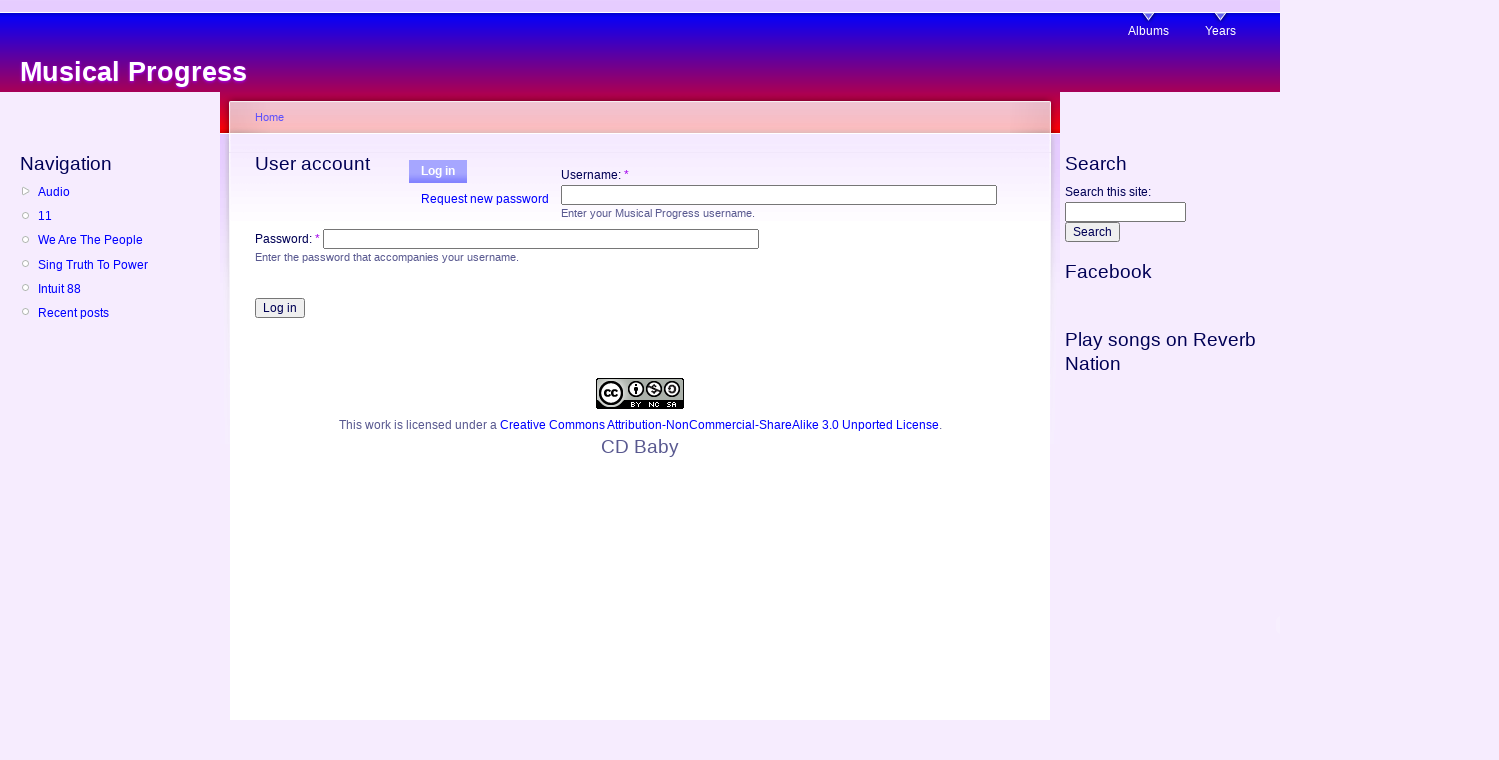

--- FILE ---
content_type: text/html; charset=utf-8
request_url: http://musicalprogress.org/user/login?destination=comment%2Freply%2F117%23comment-form
body_size: 4303
content:
<!DOCTYPE html PUBLIC "-//W3C//DTD XHTML 1.0 Strict//EN"
  "http://www.w3.org/TR/xhtml1/DTD/xhtml1-strict.dtd">
<html xmlns="http://www.w3.org/1999/xhtml" xml:lang="en" lang="en" dir="ltr">
  <head>
<meta http-equiv="Content-Type" content="text/html; charset=utf-8" />
    <meta http-equiv="Content-Type" content="text/html; charset=utf-8" />
<link rel="shortcut icon" href="/sites/default/files/garland_favicon.ico" type="image/x-icon" />
    <title>User account | Musical Progress</title>
    <link type="text/css" rel="stylesheet" media="all" href="/modules/cck/theme/content-module.css?n" />
<link type="text/css" rel="stylesheet" media="all" href="/modules/node/node.css?n" />
<link type="text/css" rel="stylesheet" media="all" href="/modules/system/defaults.css?n" />
<link type="text/css" rel="stylesheet" media="all" href="/modules/system/system.css?n" />
<link type="text/css" rel="stylesheet" media="all" href="/modules/system/system-menus.css?n" />
<link type="text/css" rel="stylesheet" media="all" href="/modules/user/user.css?n" />
<link type="text/css" rel="stylesheet" media="all" href="/modules/views/css/views.css?n" />
<link type="text/css" rel="stylesheet" media="all" href="/sites/default/files/color/garland-a717efa0/style.css?n" />
<link type="text/css" rel="stylesheet" media="print" href="/themes/garland/print.css?n" />
        <!--[if lt IE 7]>
      <link type="text/css" rel="stylesheet" media="all" href="/themes/garland/fix-ie.css" />    <![endif]-->
  </head>
  <body class="sidebars">

<!-- Layout -->
  <div id="header-region" class="clear-block"></div>

    <div id="wrapper">
    <div id="container" class="clear-block">

      <div id="header">
        <div id="logo-floater">
        <h1><a href="/" title="Musical Progress"><span>Musical Progress</span></a></h1>        </div>

                  <ul class="links primary-links"><li class="menu-169 first"><a href="/audio/by/album" title="Browse Audio by Album">Albums</a></li>
<li class="menu-170 last"><a href="/audio/by/year" title="Browse Audio by Year">Years</a></li>
</ul>                                  
      </div> <!-- /header -->

              <div id="sidebar-left" class="sidebar">
                    <div id="block-user-1" class="clear-block block block-user">

  <h2>Navigation</h2>

  <div class="content"><ul class="menu"><li class="collapsed first"><a href="/audio">Audio</a></li>
<li class="leaf"><a href="/11" title="2011 Release &quot;11&quot;">11</a></li>
<li class="leaf"><a href="/audio/by/album/we_are_the_people" title="The Herrmannators We Are The People album">We Are The People</a></li>
<li class="leaf"><a href="/audio/by/album/sing_truth_to_power" title="All the songs on &quot;Sing Truth To Power&quot;">Sing Truth To Power</a></li>
<li class="leaf"><a href="/audio/by/album/intuit_88" title="Intuit&#039;s demo from 1988">Intuit 88</a></li>
<li class="leaf last"><a href="/tracker">Recent posts</a></li>
</ul></div>
</div>
        </div>
      
      <div id="center"><div id="squeeze"><div class="right-corner"><div class="left-corner">
          <div class="breadcrumb"><a href="/">Home</a></div>                    <div id="tabs-wrapper" class="clear-block">          <h2 class="with-tabs">User account</h2>          <ul class="tabs primary"><li class="active" ><a href="/user">Log in</a></li>
<li ><a href="/user/password">Request new password</a></li>
</ul></div>                                        <div class="clear-block">
            <form action="/user/login?destination=comment%2Freply%2F117%23comment-form"  accept-charset="UTF-8" method="post" id="user-login">
<div><div class="form-item" id="edit-name-wrapper">
 <label for="edit-name">Username: <span class="form-required" title="This field is required.">*</span></label>
 <input type="text" maxlength="60" name="name" id="edit-name" size="60" value="" class="form-text required" />
 <div class="description">Enter your Musical Progress username.</div>
</div>
<div class="form-item" id="edit-pass-wrapper">
 <label for="edit-pass">Password: <span class="form-required" title="This field is required.">*</span></label>
 <input type="password" name="pass" id="edit-pass"  maxlength="128"  size="60"  class="form-text required" />
 <div class="description">Enter the password that accompanies your username.</div>
</div>
<input type="hidden" name="form_build_id" id="form-5D3mECXNOpRcrgTfFNgGJsE0TN5LwxxONDNIl0pCco4" value="form-5D3mECXNOpRcrgTfFNgGJsE0TN5LwxxONDNIl0pCco4"  />
<input type="hidden" name="form_id" id="edit-user-login" value="user_login"  />
<input type="submit" name="op" id="edit-submit" value="Log in"  class="form-submit" />

</div></form>
          </div>
                    <div id="footer"><a rel="license" href="http://creativecommons.org/licenses/by-nc-sa/3.0/"><img alt="Creative Commons License" src="http://i.creativecommons.org/l/by-nc-sa/3.0/88x31.png" /></a><br />This <span dc="http://purl.org/dc/elements/1.1/" href="http://purl.org/dc/dcmitype/Sound" rel="type">work</span> is licensed under a <a rel="license" href="http://creativecommons.org/licenses/by-nc-sa/3.0/">Creative Commons Attribution-NonCommercial-ShareAlike 3.0 Unported License</a>.<div id="block-block-1" class="clear-block block block-block">

  <h2>CD Baby</h2>

  <div class="content"><p><iframe title='Store Widget' frameborder='0' scrolling='no' width='100%' height='575' src='http://www.cdbaby.com/widgets/store/store.aspx?id=5E3DyElMH7gPCKzP%2bWjFIQ%3d%3d&amp;type=ByCustomer&amp;c1=0x4A180F&amp;c2=0xD6D6D6&amp;c3=0xFFA737&amp;c4=0x9B1F1C&amp;c5=0xFF6D3C&amp;c6=0x94E9FE&amp;c7=0xFFFFFF'></iframe></p>
</div>
</div>
<div id="block-system-0" class="clear-block block block-system">


  <div class="content"><a href="http://drupal.org"><img src="/misc/powered-blue-80x15.png" alt="Powered by Drupal, an open source content management system" title="Powered by Drupal, an open source content management system" width="80" height="15" /></a></div>
</div>
</div>
      </div></div></div></div> <!-- /.left-corner, /.right-corner, /#squeeze, /#center -->

              <div id="sidebar-right" class="sidebar">
                    <div id="block-search-0" class="clear-block block block-search">

  <h2>Search</h2>

  <div class="content"><form action="/user/login?destination=comment%2Freply%2F117%23comment-form"  accept-charset="UTF-8" method="post" id="search-block-form">
<div><div class="container-inline">
  <div class="form-item" id="edit-search-block-form-1-wrapper">
 <label for="edit-search-block-form-1">Search this site: </label>
 <input type="text" maxlength="128" name="search_block_form" id="edit-search-block-form-1" size="15" value="" title="Enter the terms you wish to search for." class="form-text" />
</div>
<input type="submit" name="op" id="edit-submit-1" value="Search"  class="form-submit" />
<input type="hidden" name="form_build_id" id="form-N5Km5EuV3WVoqQSVYf4G49sdTFc3AiYBnron4ps99n0" value="form-N5Km5EuV3WVoqQSVYf4G49sdTFc3AiYBnron4ps99n0"  />
<input type="hidden" name="form_id" id="edit-search-block-form" value="search_block_form"  />
</div>

</div></form>
</div>
</div>
<div id="block-block-2" class="clear-block block block-block">

  <h2>Facebook</h2>

  <div class="content"><div id="fb-root"></div>
<script>(function(d, s, id) {
  var js, fjs = d.getElementsByTagName(s)[0];
  if (d.getElementById(id)) {return;}
  js = d.createElement(s); js.id = id;
  js.src = "//connect.facebook.net/en_US/all.js#xfbml=1";
  fjs.parentNode.insertBefore(js, fjs);
}(document, 'script', 'facebook-jssdk'));</script><div class="fb-like-box" data-href="http://www.facebook.com/jlherrmannmusic" data-width="292" data-show-faces="false" data-stream="true" data-header="true"></div>
</div>
</div>
<div id="block-block-3" class="clear-block block block-block">

  <h2>Play songs on Reverb Nation</h2>

  <div class="content"><p><img style="visibility:hidden;width:0px;height:0px;" border=0 width=0 height=0 src="http://c.gigcount.com/wildfire/IMP/CXNID=2000002.0NXC/bT*xJmx*PTEzMjA2MDI5NDMxODcmcHQ9MTMyMDYwMzA*MzE4NCZwPTI3MDgxJmQ9dHVuZVdpZGdldF9maXJzdF9nZW4mZz*xJm89/YzczZDhjMWEwNWYyNGI1MWExNzRlYTAyZjRmNDliNGImb2Y9MA==.gif" /></p>
<object classid="clsid:D27CDB6E-AE6D-11cf-96B8-444553540000" width="434" height="415"><param name="movie" value="http://cache.reverbnation.com/widgets/swf/19/tuneWidget.swf?twID=artist_2049321&posted_by=artist_2049321&shuffle=&autoPlay=false&blogBuzz=buzz" /><param name="allowscriptaccess" value="always" /><param name="allowNetworking" value="all" /><param name="allowfullscreen" value="true" /><param name="wmode" value="opaque" /><param name="quality" value="best" /><embed src="http://cache.reverbnation.com/widgets/swf/19/tuneWidget.swf?twID=artist_2049321&posted_by=artist_2049321&shuffle=&autoPlay=false&blogBuzz=buzz" type="application/x-shockwave-flash" allowscriptaccess="always" allowNetworking="all" allowfullscreen="true" wmode="opaque" quality="best" width="434" height="415"></embed></object><p><br/><a href="http://www.reverbnation.com/gigfinder" onclick="javascript:window.location.href=&quot;http://www.reverbnation.com/c./a4/19/2049321/Artist/2049321/Artist/link&quot;; return false;"><img alt="Land Gigs" border="0" height="19" src="http://gp1.wac.edgecastcdn.net/802892/production_static/widgets/content/19/footer.png" width="434" /></a><img style="visibility:hidden;width:0px;height:0px;" border=0 width=0 height=0 src="http://www.reverbnation.com/widgets/trk/19/artist_2049321/artist_2049321/t.gif" /></br/></p>
</div>
</div>
<div id="block-block-4" class="clear-block block block-block">

  <h2>Mailing List</h2>

  <div class="content"><link href="http://cdn-images.mailchimp.com/embedcode/classic-081711.css" rel="stylesheet" type="text/css" />
<style type="text/css">
	#mc_embed_signup{background:#fff; clear:left; font:14px Helvetica,Arial,sans-serif; }
	/* Add your own MailChimp form style overrides in your site stylesheet or in this style block.
	   We recommend moving this block and the preceding CSS link to the HEAD of your HTML file. */
</style><div id="mc_embed_signup">
<form action="http://itdepends.us2.list-manage.com/subscribe/post?u=1183d133729ac27f99e9879e0&amp;id=774cdef61c" method="post" id="mc-embedded-subscribe-form" name="mc-embedded-subscribe-form" class="validate" target="_blank">
<h2>Subscribe to our mailing list</h2>
<div class="indicates-required"><span class="asterisk">*</span> indicates required</div>
<div class="mc-field-group">
	<label for="mce-EMAIL">Email Address  <span class="asterisk">*</span><br />
</label><br />
	<input type="email" value="" name="EMAIL" class="required email" id="mce-EMAIL" />
</div>
<div class="mc-field-group input-group">
    <strong>Email Format </strong>
<ul>
<li><input type="radio" value="html" name="EMAILTYPE" id="mce-EMAILTYPE-0" /><label for="mce-EMAILTYPE-0">html</label></li>
<li><input type="radio" value="text" name="EMAILTYPE" id="mce-EMAILTYPE-1" /><label for="mce-EMAILTYPE-1">text</label></li>
<li><input type="radio" value="mobile" name="EMAILTYPE" id="mce-EMAILTYPE-2" /><label for="mce-EMAILTYPE-2">mobile</label></li>
</ul>
</div>
<div id="mce-responses" class="clear">
<div class="response" id="mce-error-response" style="display:none"></div>
<div class="response" id="mce-success-response" style="display:none"></div>
</div>
<div class="clear"><input type="submit" value="Subscribe" name="subscribe" id="mc-embedded-subscribe" class="button" /></div>
</form>
</div>
</div>
</div>
        </div>
      
    </div> <!-- /container -->
  </div>
<!-- /layout -->

    </body>
</html>
